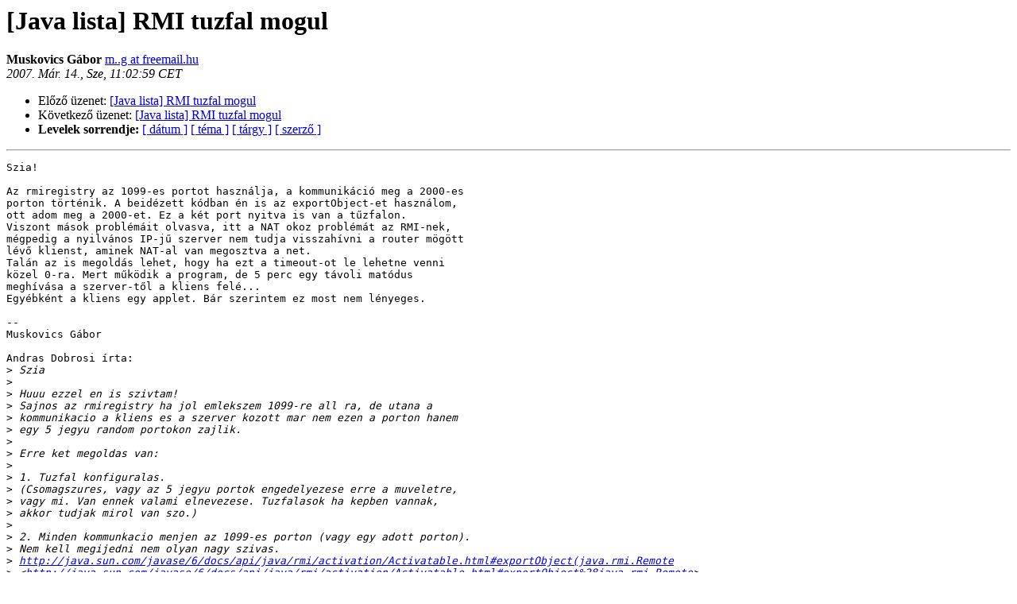

--- FILE ---
content_type: text/html
request_url: http://lists.javaforum.hu/pipermail/javalist/2007-March/001069.html
body_size: 1837
content:
<!DOCTYPE HTML PUBLIC "-//W3C//DTD HTML 3.2//EN">
<HTML>
<HEAD>
   <TITLE> [Java lista] RMI tuzfal mogul
   </TITLE>
   <LINK REL="Index" HREF="index.html" >
   <LINK REL="made" HREF="mailto:javalist%40javagrund.hu?Subject=%5BJava%20lista%5D%20RMI%20tuzfal%20mogul&In-Reply-To=f5fd7c7b0703140246p65fc877cl997723cd94a26e5d%40mail.gmail.com">
   <META NAME="robots" CONTENT="index,nofollow">
   <META http-equiv="Content-Type" content="text/html; charset=iso-8859-2">
   <LINK REL="Previous"  HREF="001067.html">
   <LINK REL="Next"  HREF="001072.html">
 </HEAD>
 <BODY BGCOLOR="#ffffff">
   <H1>[Java lista] RMI tuzfal mogul
   </H1>
     <B>Muskovics Gábor    </B> 
     <A HREF="mailto:javalist%40javagrund.hu?Subject=%5BJava%20lista%5D%20RMI%20tuzfal%20mogul&In-Reply-To=f5fd7c7b0703140246p65fc877cl997723cd94a26e5d%40mail.gmail.com"
       TITLE="[Java lista] RMI tuzfal mogul">m..g at freemail.hu
       </A><BR>
    <I>2007. Már. 14., Sze, 11:02:59 CET</I>
    <P><UL>
        <LI>Előző üzenet: <A HREF="001067.html">[Java lista] RMI tuzfal mogul
</A></li>
        <LI>Következő üzenet: <A HREF="001072.html">[Java lista] RMI tuzfal mogul
</A></li>
	<LI> <B>Levelek sorrendje:</B> 
              <a href="date.html#1069">[ dátum ]</a>
              <a href="thread.html#1069">[ téma ]</a>
              <a href="subject.html#1069">[ tárgy ]</a>
	      <a href="author.html#1069">[ szerző ]</a>
         </LI>
       </UL>
    <HR>  
<!--beginarticle-->
<PRE>Szia!

Az rmiregistry az 1099-es portot használja, a kommunikáció meg a 2000-es 
porton történik. A beidézett kódban én is az exportObject-et használom, 
ott adom meg a 2000-et. Ez a két port nyitva is van a tűzfalon.
Viszont mások problémáit olvasva, itt a NAT okoz problémát az RMI-nek, 
mégpedig a nyilvános IP-jű szerver nem tudja visszahívni a router mögött 
lévő klienst, aminek NAT-al van megosztva a net.
Talán az is megoldás lehet, hogy ha ezt a timeout-ot le lehetne venni 
közel 0-ra. Mert működik a program, de 5 perc egy távoli matódus 
meghívása a szerver-től a kliens felé...
Egyébként a kliens egy applet. Bár szerintem ez most nem lényeges.

--
Muskovics Gábor

Andras Dobrosi írta:
&gt;<i> Szia
</I>&gt;<i>
</I>&gt;<i> Huuu ezzel en is szivtam!
</I>&gt;<i> Sajnos az rmiregistry ha jol emlekszem 1099-re all ra, de utana a 
</I>&gt;<i> kommunikacio a kliens es a szerver kozott mar nem ezen a porton hanem 
</I>&gt;<i> egy 5 jegyu random portokon zajlik.
</I>&gt;<i>
</I>&gt;<i> Erre ket megoldas van:
</I>&gt;<i>
</I>&gt;<i> 1. Tuzfal konfiguralas.
</I>&gt;<i> (Csomagszures, vagy az 5 jegyu portok engedelyezese erre a muveletre, 
</I>&gt;<i> vagy mi. Van ennek valami elnevezese. Tuzfalasok ha kepben vannak, 
</I>&gt;<i> akkor tudjak mirol van szo.)
</I>&gt;<i>
</I>&gt;<i> 2. Minden kommunkacio menjen az 1099-es porton (vagy egy adott porton).
</I>&gt;<i> Nem kell megijedni nem olyan nagy szivas.
</I>&gt;<i> <A HREF="http://java.sun.com/javase/6/docs/api/java/rmi/activation/Activatable.html#exportObject(java.rmi.Remote">http://java.sun.com/javase/6/docs/api/java/rmi/activation/Activatable.html#exportObject(java.rmi.Remote</A> 
</I>&gt;<i> &lt;<A HREF="http://java.sun.com/javase/6/docs/api/java/rmi/activation/Activatable.html#exportObject%28java.rmi.Remote">http://java.sun.com/javase/6/docs/api/java/rmi/activation/Activatable.html#exportObject%28java.rmi.Remote</A>&gt;, 
</I>&gt;<i> java.rmi.activation.ActivationID, int)
</I>&gt;<i> Az Activateble exportObject metodusaban meglehet adni az anonymus 
</I>&gt;<i> portot es akkor tuti csak azon megy a kommunikacio, ez amugy lehet az 
</I>&gt;<i> 1099 is.
</I>&gt;<i>
</I>&gt;<i> 3. Nekem minden mas dolog [ pl: bind(\\blabla:port)], amit forumokon 
</I>&gt;<i> olvastam nem mukodott es vegul az 1.-et csinaltuk.
</I>&gt;<i>
</I>&gt;<i> Andris
</I></PRE>




















<!--endarticle-->
    <HR>
    <P><UL>
        <!--threads-->
	<LI>Előző üzenet: <A HREF="001067.html">[Java lista] RMI tuzfal mogul
</A></li>
	<LI>Következő üzenet: <A HREF="001072.html">[Java lista] RMI tuzfal mogul
</A></li>
         <LI> <B>Levelek sorrendje:</B> 
	      <a href="date.html#1069">[ dátum ]</a>
              <a href="thread.html#1069">[ téma ]</a>
              <a href="subject.html#1069">[ tárgy ]</a>
              <a href="author.html#1069">[ szerző ]</a>
         </LI>
       </UL>
<HR>
<a href="http://javagrund.hu/mailman/listinfo/javalist">További információk a(z) Javalist levelezőlistáról</a><br>
</body></html>
